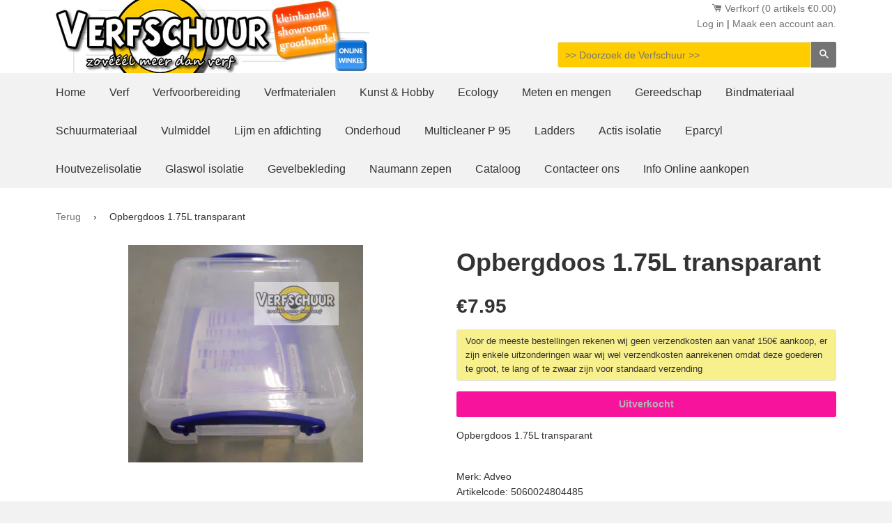

--- FILE ---
content_type: text/html; charset=utf-8
request_url: https://www.verfschuur.be/products/5060024804485
body_size: 16832
content:
<!doctype html>
<!--[if lt IE 7]><html class="no-js lt-ie9 lt-ie8 lt-ie7" lang="nl"> <![endif]-->
<!--[if IE 7]><html class="no-js lt-ie9 lt-ie8" lang="nl"> <![endif]-->
<!--[if IE 8]><html class="no-js lt-ie9" lang="nl"> <![endif]-->
<!--[if IE 9 ]><html class="ie9 no-js"> <![endif]-->
<!--[if (gt IE 9)|!(IE)]><!--> <html class="no-js"> <!--<![endif]-->
<head>

  <meta charset="ISO-8859-1"> 
  <meta http-equiv="X-UA-Compatible" content="IE=edge,chrome=1">
  <meta name="google-site-verification" content="gLeZUaz8zpv6GvcrxV9KNiSFVj15A7dw-Y3larb7FxY" />
  
  <link rel="shortcut icon" href="//www.verfschuur.be/cdn/shop/t/10/assets/favicon.png?v=54463412981545770261429209132" type="image/png" />
  

  <title>
  
   Adveo online te koop. Opbergdoos 1.75L transparant in de  Verfschuur.be
  </title>

  
  <meta name="description" content="Online te koop in de Verfschuur:21 pct,inpakmateriaal,kunst,Opbergdoos 1.75L transparant">
  <meta name="keywords" content=" 21 pct,inpakmateriaal,kunst,verven,kunsten,online verf,klussen,belgie,belgique,belgium,do it your self,diy">
  
  <!-- /snippets/social-meta-tags.liquid -->


  <meta property="og:type" content="product">
  <meta property="og:title" content="Opbergdoos 1.75L transparant">
  
  <meta property="og:image" content="http://www.verfschuur.be/cdn/shop/products/1_75_grande.jpg?v=1543677038">
  <meta property="og:image:secure_url" content="https://www.verfschuur.be/cdn/shop/products/1_75_grande.jpg?v=1543677038">
  
  <meta property="og:price:amount" content="7.95">
  <meta property="og:price:currency" content="EUR">


  <meta property="og:description" content="Opbergdoos 1.75L transparant">

  <meta property="og:url" content="https://www.verfschuur.be/products/5060024804485">
  <meta property="og:site_name" content="Verfschuur.be">






  <meta name="twitter:card" content="product">
  <meta name="twitter:title" content="Opbergdoos 1.75L transparant">
  <meta name="twitter:description" content="Opbergdoos 1.75L transparant">
  <meta name="twitter:image" content="https://www.verfschuur.be/cdn/shop/products/1_75_medium.jpg?v=1543677038">
  <meta name="twitter:image:width" content="240">
  <meta name="twitter:image:height" content="240">
  <meta name="twitter:label1" content="Price">
  <meta name="twitter:data1" content="&amp;euro;7.95 EUR">
  
  <meta name="twitter:label2" content="Brand">
  <meta name="twitter:data2" content="Adveo">
  


  <link rel="canonical" href="https://www.verfschuur.be/products/5060024804485">
  <meta name="viewport" content="width=device-width,initial-scale=1">
  <meta name="theme-color" content="#747474">

  <link href="//www.verfschuur.be/cdn/shop/t/10/assets/timber.scss.css?v=4259605489065337021658923555" rel="stylesheet" type="text/css" media="all" />

  <script>window.performance && window.performance.mark && window.performance.mark('shopify.content_for_header.start');</script><meta name="facebook-domain-verification" content="t8s0kmc2hzq6nozz6ohuo2jvl3djf0">
<meta id="shopify-digital-wallet" name="shopify-digital-wallet" content="/7782135/digital_wallets/dialog">
<meta name="shopify-checkout-api-token" content="0134da6063548587697096788e3ef55f">
<meta id="in-context-paypal-metadata" data-shop-id="7782135" data-venmo-supported="false" data-environment="production" data-locale="nl_NL" data-paypal-v4="true" data-currency="EUR">
<link rel="alternate" type="application/json+oembed" href="https://www.verfschuur.be/products/5060024804485.oembed">
<script async="async" src="/checkouts/internal/preloads.js?locale=nl-BE"></script>
<script id="shopify-features" type="application/json">{"accessToken":"0134da6063548587697096788e3ef55f","betas":["rich-media-storefront-analytics"],"domain":"www.verfschuur.be","predictiveSearch":true,"shopId":7782135,"locale":"nl"}</script>
<script>var Shopify = Shopify || {};
Shopify.shop = "verfschuurshopify.myshopify.com";
Shopify.locale = "nl";
Shopify.currency = {"active":"EUR","rate":"1.0"};
Shopify.country = "BE";
Shopify.theme = {"name":"Copy of timber-2-1-0","id":10609912,"schema_name":null,"schema_version":null,"theme_store_id":null,"role":"main"};
Shopify.theme.handle = "null";
Shopify.theme.style = {"id":null,"handle":null};
Shopify.cdnHost = "www.verfschuur.be/cdn";
Shopify.routes = Shopify.routes || {};
Shopify.routes.root = "/";</script>
<script type="module">!function(o){(o.Shopify=o.Shopify||{}).modules=!0}(window);</script>
<script>!function(o){function n(){var o=[];function n(){o.push(Array.prototype.slice.apply(arguments))}return n.q=o,n}var t=o.Shopify=o.Shopify||{};t.loadFeatures=n(),t.autoloadFeatures=n()}(window);</script>
<script id="shop-js-analytics" type="application/json">{"pageType":"product"}</script>
<script defer="defer" async type="module" src="//www.verfschuur.be/cdn/shopifycloud/shop-js/modules/v2/client.init-shop-cart-sync_BHF27ruw.nl.esm.js"></script>
<script defer="defer" async type="module" src="//www.verfschuur.be/cdn/shopifycloud/shop-js/modules/v2/chunk.common_Dwaf6e9K.esm.js"></script>
<script type="module">
  await import("//www.verfschuur.be/cdn/shopifycloud/shop-js/modules/v2/client.init-shop-cart-sync_BHF27ruw.nl.esm.js");
await import("//www.verfschuur.be/cdn/shopifycloud/shop-js/modules/v2/chunk.common_Dwaf6e9K.esm.js");

  window.Shopify.SignInWithShop?.initShopCartSync?.({"fedCMEnabled":true,"windoidEnabled":true});

</script>
<script id="__st">var __st={"a":7782135,"offset":3600,"reqid":"5cd2e288-dd9b-40d1-9ce0-af2fb7dc1597-1768777477","pageurl":"www.verfschuur.be\/products\/5060024804485","u":"afe099bd2071","p":"product","rtyp":"product","rid":434001904};</script>
<script>window.ShopifyPaypalV4VisibilityTracking = true;</script>
<script id="captcha-bootstrap">!function(){'use strict';const t='contact',e='account',n='new_comment',o=[[t,t],['blogs',n],['comments',n],[t,'customer']],c=[[e,'customer_login'],[e,'guest_login'],[e,'recover_customer_password'],[e,'create_customer']],r=t=>t.map((([t,e])=>`form[action*='/${t}']:not([data-nocaptcha='true']) input[name='form_type'][value='${e}']`)).join(','),a=t=>()=>t?[...document.querySelectorAll(t)].map((t=>t.form)):[];function s(){const t=[...o],e=r(t);return a(e)}const i='password',u='form_key',d=['recaptcha-v3-token','g-recaptcha-response','h-captcha-response',i],f=()=>{try{return window.sessionStorage}catch{return}},m='__shopify_v',_=t=>t.elements[u];function p(t,e,n=!1){try{const o=window.sessionStorage,c=JSON.parse(o.getItem(e)),{data:r}=function(t){const{data:e,action:n}=t;return t[m]||n?{data:e,action:n}:{data:t,action:n}}(c);for(const[e,n]of Object.entries(r))t.elements[e]&&(t.elements[e].value=n);n&&o.removeItem(e)}catch(o){console.error('form repopulation failed',{error:o})}}const l='form_type',E='cptcha';function T(t){t.dataset[E]=!0}const w=window,h=w.document,L='Shopify',v='ce_forms',y='captcha';let A=!1;((t,e)=>{const n=(g='f06e6c50-85a8-45c8-87d0-21a2b65856fe',I='https://cdn.shopify.com/shopifycloud/storefront-forms-hcaptcha/ce_storefront_forms_captcha_hcaptcha.v1.5.2.iife.js',D={infoText:'Beschermd door hCaptcha',privacyText:'Privacy',termsText:'Voorwaarden'},(t,e,n)=>{const o=w[L][v],c=o.bindForm;if(c)return c(t,g,e,D).then(n);var r;o.q.push([[t,g,e,D],n]),r=I,A||(h.body.append(Object.assign(h.createElement('script'),{id:'captcha-provider',async:!0,src:r})),A=!0)});var g,I,D;w[L]=w[L]||{},w[L][v]=w[L][v]||{},w[L][v].q=[],w[L][y]=w[L][y]||{},w[L][y].protect=function(t,e){n(t,void 0,e),T(t)},Object.freeze(w[L][y]),function(t,e,n,w,h,L){const[v,y,A,g]=function(t,e,n){const i=e?o:[],u=t?c:[],d=[...i,...u],f=r(d),m=r(i),_=r(d.filter((([t,e])=>n.includes(e))));return[a(f),a(m),a(_),s()]}(w,h,L),I=t=>{const e=t.target;return e instanceof HTMLFormElement?e:e&&e.form},D=t=>v().includes(t);t.addEventListener('submit',(t=>{const e=I(t);if(!e)return;const n=D(e)&&!e.dataset.hcaptchaBound&&!e.dataset.recaptchaBound,o=_(e),c=g().includes(e)&&(!o||!o.value);(n||c)&&t.preventDefault(),c&&!n&&(function(t){try{if(!f())return;!function(t){const e=f();if(!e)return;const n=_(t);if(!n)return;const o=n.value;o&&e.removeItem(o)}(t);const e=Array.from(Array(32),(()=>Math.random().toString(36)[2])).join('');!function(t,e){_(t)||t.append(Object.assign(document.createElement('input'),{type:'hidden',name:u})),t.elements[u].value=e}(t,e),function(t,e){const n=f();if(!n)return;const o=[...t.querySelectorAll(`input[type='${i}']`)].map((({name:t})=>t)),c=[...d,...o],r={};for(const[a,s]of new FormData(t).entries())c.includes(a)||(r[a]=s);n.setItem(e,JSON.stringify({[m]:1,action:t.action,data:r}))}(t,e)}catch(e){console.error('failed to persist form',e)}}(e),e.submit())}));const S=(t,e)=>{t&&!t.dataset[E]&&(n(t,e.some((e=>e===t))),T(t))};for(const o of['focusin','change'])t.addEventListener(o,(t=>{const e=I(t);D(e)&&S(e,y())}));const B=e.get('form_key'),M=e.get(l),P=B&&M;t.addEventListener('DOMContentLoaded',(()=>{const t=y();if(P)for(const e of t)e.elements[l].value===M&&p(e,B);[...new Set([...A(),...v().filter((t=>'true'===t.dataset.shopifyCaptcha))])].forEach((e=>S(e,t)))}))}(h,new URLSearchParams(w.location.search),n,t,e,['guest_login'])})(!0,!0)}();</script>
<script integrity="sha256-4kQ18oKyAcykRKYeNunJcIwy7WH5gtpwJnB7kiuLZ1E=" data-source-attribution="shopify.loadfeatures" defer="defer" src="//www.verfschuur.be/cdn/shopifycloud/storefront/assets/storefront/load_feature-a0a9edcb.js" crossorigin="anonymous"></script>
<script data-source-attribution="shopify.dynamic_checkout.dynamic.init">var Shopify=Shopify||{};Shopify.PaymentButton=Shopify.PaymentButton||{isStorefrontPortableWallets:!0,init:function(){window.Shopify.PaymentButton.init=function(){};var t=document.createElement("script");t.src="https://www.verfschuur.be/cdn/shopifycloud/portable-wallets/latest/portable-wallets.nl.js",t.type="module",document.head.appendChild(t)}};
</script>
<script data-source-attribution="shopify.dynamic_checkout.buyer_consent">
  function portableWalletsHideBuyerConsent(e){var t=document.getElementById("shopify-buyer-consent"),n=document.getElementById("shopify-subscription-policy-button");t&&n&&(t.classList.add("hidden"),t.setAttribute("aria-hidden","true"),n.removeEventListener("click",e))}function portableWalletsShowBuyerConsent(e){var t=document.getElementById("shopify-buyer-consent"),n=document.getElementById("shopify-subscription-policy-button");t&&n&&(t.classList.remove("hidden"),t.removeAttribute("aria-hidden"),n.addEventListener("click",e))}window.Shopify?.PaymentButton&&(window.Shopify.PaymentButton.hideBuyerConsent=portableWalletsHideBuyerConsent,window.Shopify.PaymentButton.showBuyerConsent=portableWalletsShowBuyerConsent);
</script>
<script data-source-attribution="shopify.dynamic_checkout.cart.bootstrap">document.addEventListener("DOMContentLoaded",(function(){function t(){return document.querySelector("shopify-accelerated-checkout-cart, shopify-accelerated-checkout")}if(t())Shopify.PaymentButton.init();else{new MutationObserver((function(e,n){t()&&(Shopify.PaymentButton.init(),n.disconnect())})).observe(document.body,{childList:!0,subtree:!0})}}));
</script>
<link id="shopify-accelerated-checkout-styles" rel="stylesheet" media="screen" href="https://www.verfschuur.be/cdn/shopifycloud/portable-wallets/latest/accelerated-checkout-backwards-compat.css" crossorigin="anonymous">
<style id="shopify-accelerated-checkout-cart">
        #shopify-buyer-consent {
  margin-top: 1em;
  display: inline-block;
  width: 100%;
}

#shopify-buyer-consent.hidden {
  display: none;
}

#shopify-subscription-policy-button {
  background: none;
  border: none;
  padding: 0;
  text-decoration: underline;
  font-size: inherit;
  cursor: pointer;
}

#shopify-subscription-policy-button::before {
  box-shadow: none;
}

      </style>

<script>window.performance && window.performance.mark && window.performance.mark('shopify.content_for_header.end');</script>
  <!-- /snippets/oldIE-js.liquid -->


<!--[if lt IE 9]>
<script src="//html5shiv.googlecode.com/svn/trunk/html5.js" type="text/javascript"></script>
<script src="//www.verfschuur.be/cdn/shop/t/10/assets/respond.min.js?v=52248677837542619231428597164" type="text/javascript"></script>
<link href="//www.verfschuur.be/cdn/shop/t/10/assets/respond-proxy.html" id="respond-proxy" rel="respond-proxy" />
<link href="//www.verfschuur.be/search?q=6588bb7ac68ae1a7d487b9910dc392b8" id="respond-redirect" rel="respond-redirect" />
<script src="//www.verfschuur.be/search?q=6588bb7ac68ae1a7d487b9910dc392b8" type="text/javascript"></script>
<![endif]-->



  <script src="//ajax.googleapis.com/ajax/libs/jquery/1.11.0/jquery.min.js" type="text/javascript"></script>
  <script src="//www.verfschuur.be/cdn/shop/t/10/assets/modernizr.min.js?v=137617515274177302221428597163" type="text/javascript"></script>

  
  
  
  
    <link href="//www.verfschuur.be/cdn/shop/t/10/assets/responsiveslides.css?v=131900957939440596681430899491" rel="stylesheet" type="text/css" media="all" />
    <link href="//www.verfschuur.be/cdn/shop/t/10/assets/animate.css?v=28829768730603408241437827265" rel="stylesheet" type="text/css" media="all" />
  <script src="//www.verfschuur.be/cdn/shop/t/10/assets/responsiveslides.min.js?v=170589307607086879701437722472" type="text/javascript"></script>
 
  <script>
      $(function() {
        $(".rslides").responsiveSlides({  
  

});
      });
  </script>

<link href="https://monorail-edge.shopifysvc.com" rel="dns-prefetch">
<script>(function(){if ("sendBeacon" in navigator && "performance" in window) {try {var session_token_from_headers = performance.getEntriesByType('navigation')[0].serverTiming.find(x => x.name == '_s').description;} catch {var session_token_from_headers = undefined;}var session_cookie_matches = document.cookie.match(/_shopify_s=([^;]*)/);var session_token_from_cookie = session_cookie_matches && session_cookie_matches.length === 2 ? session_cookie_matches[1] : "";var session_token = session_token_from_headers || session_token_from_cookie || "";function handle_abandonment_event(e) {var entries = performance.getEntries().filter(function(entry) {return /monorail-edge.shopifysvc.com/.test(entry.name);});if (!window.abandonment_tracked && entries.length === 0) {window.abandonment_tracked = true;var currentMs = Date.now();var navigation_start = performance.timing.navigationStart;var payload = {shop_id: 7782135,url: window.location.href,navigation_start,duration: currentMs - navigation_start,session_token,page_type: "product"};window.navigator.sendBeacon("https://monorail-edge.shopifysvc.com/v1/produce", JSON.stringify({schema_id: "online_store_buyer_site_abandonment/1.1",payload: payload,metadata: {event_created_at_ms: currentMs,event_sent_at_ms: currentMs}}));}}window.addEventListener('pagehide', handle_abandonment_event);}}());</script>
<script id="web-pixels-manager-setup">(function e(e,d,r,n,o){if(void 0===o&&(o={}),!Boolean(null===(a=null===(i=window.Shopify)||void 0===i?void 0:i.analytics)||void 0===a?void 0:a.replayQueue)){var i,a;window.Shopify=window.Shopify||{};var t=window.Shopify;t.analytics=t.analytics||{};var s=t.analytics;s.replayQueue=[],s.publish=function(e,d,r){return s.replayQueue.push([e,d,r]),!0};try{self.performance.mark("wpm:start")}catch(e){}var l=function(){var e={modern:/Edge?\/(1{2}[4-9]|1[2-9]\d|[2-9]\d{2}|\d{4,})\.\d+(\.\d+|)|Firefox\/(1{2}[4-9]|1[2-9]\d|[2-9]\d{2}|\d{4,})\.\d+(\.\d+|)|Chrom(ium|e)\/(9{2}|\d{3,})\.\d+(\.\d+|)|(Maci|X1{2}).+ Version\/(15\.\d+|(1[6-9]|[2-9]\d|\d{3,})\.\d+)([,.]\d+|)( \(\w+\)|)( Mobile\/\w+|) Safari\/|Chrome.+OPR\/(9{2}|\d{3,})\.\d+\.\d+|(CPU[ +]OS|iPhone[ +]OS|CPU[ +]iPhone|CPU IPhone OS|CPU iPad OS)[ +]+(15[._]\d+|(1[6-9]|[2-9]\d|\d{3,})[._]\d+)([._]\d+|)|Android:?[ /-](13[3-9]|1[4-9]\d|[2-9]\d{2}|\d{4,})(\.\d+|)(\.\d+|)|Android.+Firefox\/(13[5-9]|1[4-9]\d|[2-9]\d{2}|\d{4,})\.\d+(\.\d+|)|Android.+Chrom(ium|e)\/(13[3-9]|1[4-9]\d|[2-9]\d{2}|\d{4,})\.\d+(\.\d+|)|SamsungBrowser\/([2-9]\d|\d{3,})\.\d+/,legacy:/Edge?\/(1[6-9]|[2-9]\d|\d{3,})\.\d+(\.\d+|)|Firefox\/(5[4-9]|[6-9]\d|\d{3,})\.\d+(\.\d+|)|Chrom(ium|e)\/(5[1-9]|[6-9]\d|\d{3,})\.\d+(\.\d+|)([\d.]+$|.*Safari\/(?![\d.]+ Edge\/[\d.]+$))|(Maci|X1{2}).+ Version\/(10\.\d+|(1[1-9]|[2-9]\d|\d{3,})\.\d+)([,.]\d+|)( \(\w+\)|)( Mobile\/\w+|) Safari\/|Chrome.+OPR\/(3[89]|[4-9]\d|\d{3,})\.\d+\.\d+|(CPU[ +]OS|iPhone[ +]OS|CPU[ +]iPhone|CPU IPhone OS|CPU iPad OS)[ +]+(10[._]\d+|(1[1-9]|[2-9]\d|\d{3,})[._]\d+)([._]\d+|)|Android:?[ /-](13[3-9]|1[4-9]\d|[2-9]\d{2}|\d{4,})(\.\d+|)(\.\d+|)|Mobile Safari.+OPR\/([89]\d|\d{3,})\.\d+\.\d+|Android.+Firefox\/(13[5-9]|1[4-9]\d|[2-9]\d{2}|\d{4,})\.\d+(\.\d+|)|Android.+Chrom(ium|e)\/(13[3-9]|1[4-9]\d|[2-9]\d{2}|\d{4,})\.\d+(\.\d+|)|Android.+(UC? ?Browser|UCWEB|U3)[ /]?(15\.([5-9]|\d{2,})|(1[6-9]|[2-9]\d|\d{3,})\.\d+)\.\d+|SamsungBrowser\/(5\.\d+|([6-9]|\d{2,})\.\d+)|Android.+MQ{2}Browser\/(14(\.(9|\d{2,})|)|(1[5-9]|[2-9]\d|\d{3,})(\.\d+|))(\.\d+|)|K[Aa][Ii]OS\/(3\.\d+|([4-9]|\d{2,})\.\d+)(\.\d+|)/},d=e.modern,r=e.legacy,n=navigator.userAgent;return n.match(d)?"modern":n.match(r)?"legacy":"unknown"}(),u="modern"===l?"modern":"legacy",c=(null!=n?n:{modern:"",legacy:""})[u],f=function(e){return[e.baseUrl,"/wpm","/b",e.hashVersion,"modern"===e.buildTarget?"m":"l",".js"].join("")}({baseUrl:d,hashVersion:r,buildTarget:u}),m=function(e){var d=e.version,r=e.bundleTarget,n=e.surface,o=e.pageUrl,i=e.monorailEndpoint;return{emit:function(e){var a=e.status,t=e.errorMsg,s=(new Date).getTime(),l=JSON.stringify({metadata:{event_sent_at_ms:s},events:[{schema_id:"web_pixels_manager_load/3.1",payload:{version:d,bundle_target:r,page_url:o,status:a,surface:n,error_msg:t},metadata:{event_created_at_ms:s}}]});if(!i)return console&&console.warn&&console.warn("[Web Pixels Manager] No Monorail endpoint provided, skipping logging."),!1;try{return self.navigator.sendBeacon.bind(self.navigator)(i,l)}catch(e){}var u=new XMLHttpRequest;try{return u.open("POST",i,!0),u.setRequestHeader("Content-Type","text/plain"),u.send(l),!0}catch(e){return console&&console.warn&&console.warn("[Web Pixels Manager] Got an unhandled error while logging to Monorail."),!1}}}}({version:r,bundleTarget:l,surface:e.surface,pageUrl:self.location.href,monorailEndpoint:e.monorailEndpoint});try{o.browserTarget=l,function(e){var d=e.src,r=e.async,n=void 0===r||r,o=e.onload,i=e.onerror,a=e.sri,t=e.scriptDataAttributes,s=void 0===t?{}:t,l=document.createElement("script"),u=document.querySelector("head"),c=document.querySelector("body");if(l.async=n,l.src=d,a&&(l.integrity=a,l.crossOrigin="anonymous"),s)for(var f in s)if(Object.prototype.hasOwnProperty.call(s,f))try{l.dataset[f]=s[f]}catch(e){}if(o&&l.addEventListener("load",o),i&&l.addEventListener("error",i),u)u.appendChild(l);else{if(!c)throw new Error("Did not find a head or body element to append the script");c.appendChild(l)}}({src:f,async:!0,onload:function(){if(!function(){var e,d;return Boolean(null===(d=null===(e=window.Shopify)||void 0===e?void 0:e.analytics)||void 0===d?void 0:d.initialized)}()){var d=window.webPixelsManager.init(e)||void 0;if(d){var r=window.Shopify.analytics;r.replayQueue.forEach((function(e){var r=e[0],n=e[1],o=e[2];d.publishCustomEvent(r,n,o)})),r.replayQueue=[],r.publish=d.publishCustomEvent,r.visitor=d.visitor,r.initialized=!0}}},onerror:function(){return m.emit({status:"failed",errorMsg:"".concat(f," has failed to load")})},sri:function(e){var d=/^sha384-[A-Za-z0-9+/=]+$/;return"string"==typeof e&&d.test(e)}(c)?c:"",scriptDataAttributes:o}),m.emit({status:"loading"})}catch(e){m.emit({status:"failed",errorMsg:(null==e?void 0:e.message)||"Unknown error"})}}})({shopId: 7782135,storefrontBaseUrl: "https://www.verfschuur.be",extensionsBaseUrl: "https://extensions.shopifycdn.com/cdn/shopifycloud/web-pixels-manager",monorailEndpoint: "https://monorail-edge.shopifysvc.com/unstable/produce_batch",surface: "storefront-renderer",enabledBetaFlags: ["2dca8a86"],webPixelsConfigList: [{"id":"181371221","eventPayloadVersion":"v1","runtimeContext":"LAX","scriptVersion":"1","type":"CUSTOM","privacyPurposes":["ANALYTICS"],"name":"Google Analytics tag (migrated)"},{"id":"shopify-app-pixel","configuration":"{}","eventPayloadVersion":"v1","runtimeContext":"STRICT","scriptVersion":"0450","apiClientId":"shopify-pixel","type":"APP","privacyPurposes":["ANALYTICS","MARKETING"]},{"id":"shopify-custom-pixel","eventPayloadVersion":"v1","runtimeContext":"LAX","scriptVersion":"0450","apiClientId":"shopify-pixel","type":"CUSTOM","privacyPurposes":["ANALYTICS","MARKETING"]}],isMerchantRequest: false,initData: {"shop":{"name":"Verfschuur.be","paymentSettings":{"currencyCode":"EUR"},"myshopifyDomain":"verfschuurshopify.myshopify.com","countryCode":"BE","storefrontUrl":"https:\/\/www.verfschuur.be"},"customer":null,"cart":null,"checkout":null,"productVariants":[{"price":{"amount":7.95,"currencyCode":"EUR"},"product":{"title":"Opbergdoos 1.75L transparant","vendor":"Adveo","id":"434001904","untranslatedTitle":"Opbergdoos 1.75L transparant","url":"\/products\/5060024804485","type":"Inpakmateriaal"},"id":"1188135000","image":{"src":"\/\/www.verfschuur.be\/cdn\/shop\/products\/1_75.jpg?v=1543677038"},"sku":"5060024804485","title":"Default Title","untranslatedTitle":"Default Title"}],"purchasingCompany":null},},"https://www.verfschuur.be/cdn","fcfee988w5aeb613cpc8e4bc33m6693e112",{"modern":"","legacy":""},{"shopId":"7782135","storefrontBaseUrl":"https:\/\/www.verfschuur.be","extensionBaseUrl":"https:\/\/extensions.shopifycdn.com\/cdn\/shopifycloud\/web-pixels-manager","surface":"storefront-renderer","enabledBetaFlags":"[\"2dca8a86\"]","isMerchantRequest":"false","hashVersion":"fcfee988w5aeb613cpc8e4bc33m6693e112","publish":"custom","events":"[[\"page_viewed\",{}],[\"product_viewed\",{\"productVariant\":{\"price\":{\"amount\":7.95,\"currencyCode\":\"EUR\"},\"product\":{\"title\":\"Opbergdoos 1.75L transparant\",\"vendor\":\"Adveo\",\"id\":\"434001904\",\"untranslatedTitle\":\"Opbergdoos 1.75L transparant\",\"url\":\"\/products\/5060024804485\",\"type\":\"Inpakmateriaal\"},\"id\":\"1188135000\",\"image\":{\"src\":\"\/\/www.verfschuur.be\/cdn\/shop\/products\/1_75.jpg?v=1543677038\"},\"sku\":\"5060024804485\",\"title\":\"Default Title\",\"untranslatedTitle\":\"Default Title\"}}]]"});</script><script>
  window.ShopifyAnalytics = window.ShopifyAnalytics || {};
  window.ShopifyAnalytics.meta = window.ShopifyAnalytics.meta || {};
  window.ShopifyAnalytics.meta.currency = 'EUR';
  var meta = {"product":{"id":434001904,"gid":"gid:\/\/shopify\/Product\/434001904","vendor":"Adveo","type":"Inpakmateriaal","handle":"5060024804485","variants":[{"id":1188135000,"price":795,"name":"Opbergdoos 1.75L transparant","public_title":null,"sku":"5060024804485"}],"remote":false},"page":{"pageType":"product","resourceType":"product","resourceId":434001904,"requestId":"5cd2e288-dd9b-40d1-9ce0-af2fb7dc1597-1768777477"}};
  for (var attr in meta) {
    window.ShopifyAnalytics.meta[attr] = meta[attr];
  }
</script>
<script class="analytics">
  (function () {
    var customDocumentWrite = function(content) {
      var jquery = null;

      if (window.jQuery) {
        jquery = window.jQuery;
      } else if (window.Checkout && window.Checkout.$) {
        jquery = window.Checkout.$;
      }

      if (jquery) {
        jquery('body').append(content);
      }
    };

    var hasLoggedConversion = function(token) {
      if (token) {
        return document.cookie.indexOf('loggedConversion=' + token) !== -1;
      }
      return false;
    }

    var setCookieIfConversion = function(token) {
      if (token) {
        var twoMonthsFromNow = new Date(Date.now());
        twoMonthsFromNow.setMonth(twoMonthsFromNow.getMonth() + 2);

        document.cookie = 'loggedConversion=' + token + '; expires=' + twoMonthsFromNow;
      }
    }

    var trekkie = window.ShopifyAnalytics.lib = window.trekkie = window.trekkie || [];
    if (trekkie.integrations) {
      return;
    }
    trekkie.methods = [
      'identify',
      'page',
      'ready',
      'track',
      'trackForm',
      'trackLink'
    ];
    trekkie.factory = function(method) {
      return function() {
        var args = Array.prototype.slice.call(arguments);
        args.unshift(method);
        trekkie.push(args);
        return trekkie;
      };
    };
    for (var i = 0; i < trekkie.methods.length; i++) {
      var key = trekkie.methods[i];
      trekkie[key] = trekkie.factory(key);
    }
    trekkie.load = function(config) {
      trekkie.config = config || {};
      trekkie.config.initialDocumentCookie = document.cookie;
      var first = document.getElementsByTagName('script')[0];
      var script = document.createElement('script');
      script.type = 'text/javascript';
      script.onerror = function(e) {
        var scriptFallback = document.createElement('script');
        scriptFallback.type = 'text/javascript';
        scriptFallback.onerror = function(error) {
                var Monorail = {
      produce: function produce(monorailDomain, schemaId, payload) {
        var currentMs = new Date().getTime();
        var event = {
          schema_id: schemaId,
          payload: payload,
          metadata: {
            event_created_at_ms: currentMs,
            event_sent_at_ms: currentMs
          }
        };
        return Monorail.sendRequest("https://" + monorailDomain + "/v1/produce", JSON.stringify(event));
      },
      sendRequest: function sendRequest(endpointUrl, payload) {
        // Try the sendBeacon API
        if (window && window.navigator && typeof window.navigator.sendBeacon === 'function' && typeof window.Blob === 'function' && !Monorail.isIos12()) {
          var blobData = new window.Blob([payload], {
            type: 'text/plain'
          });

          if (window.navigator.sendBeacon(endpointUrl, blobData)) {
            return true;
          } // sendBeacon was not successful

        } // XHR beacon

        var xhr = new XMLHttpRequest();

        try {
          xhr.open('POST', endpointUrl);
          xhr.setRequestHeader('Content-Type', 'text/plain');
          xhr.send(payload);
        } catch (e) {
          console.log(e);
        }

        return false;
      },
      isIos12: function isIos12() {
        return window.navigator.userAgent.lastIndexOf('iPhone; CPU iPhone OS 12_') !== -1 || window.navigator.userAgent.lastIndexOf('iPad; CPU OS 12_') !== -1;
      }
    };
    Monorail.produce('monorail-edge.shopifysvc.com',
      'trekkie_storefront_load_errors/1.1',
      {shop_id: 7782135,
      theme_id: 10609912,
      app_name: "storefront",
      context_url: window.location.href,
      source_url: "//www.verfschuur.be/cdn/s/trekkie.storefront.cd680fe47e6c39ca5d5df5f0a32d569bc48c0f27.min.js"});

        };
        scriptFallback.async = true;
        scriptFallback.src = '//www.verfschuur.be/cdn/s/trekkie.storefront.cd680fe47e6c39ca5d5df5f0a32d569bc48c0f27.min.js';
        first.parentNode.insertBefore(scriptFallback, first);
      };
      script.async = true;
      script.src = '//www.verfschuur.be/cdn/s/trekkie.storefront.cd680fe47e6c39ca5d5df5f0a32d569bc48c0f27.min.js';
      first.parentNode.insertBefore(script, first);
    };
    trekkie.load(
      {"Trekkie":{"appName":"storefront","development":false,"defaultAttributes":{"shopId":7782135,"isMerchantRequest":null,"themeId":10609912,"themeCityHash":"3776822944972891060","contentLanguage":"nl","currency":"EUR","eventMetadataId":"55cc4e46-817d-4dbc-8ca7-c4e1fb4f26b6"},"isServerSideCookieWritingEnabled":true,"monorailRegion":"shop_domain","enabledBetaFlags":["65f19447"]},"Session Attribution":{},"S2S":{"facebookCapiEnabled":true,"source":"trekkie-storefront-renderer","apiClientId":580111}}
    );

    var loaded = false;
    trekkie.ready(function() {
      if (loaded) return;
      loaded = true;

      window.ShopifyAnalytics.lib = window.trekkie;

      var originalDocumentWrite = document.write;
      document.write = customDocumentWrite;
      try { window.ShopifyAnalytics.merchantGoogleAnalytics.call(this); } catch(error) {};
      document.write = originalDocumentWrite;

      window.ShopifyAnalytics.lib.page(null,{"pageType":"product","resourceType":"product","resourceId":434001904,"requestId":"5cd2e288-dd9b-40d1-9ce0-af2fb7dc1597-1768777477","shopifyEmitted":true});

      var match = window.location.pathname.match(/checkouts\/(.+)\/(thank_you|post_purchase)/)
      var token = match? match[1]: undefined;
      if (!hasLoggedConversion(token)) {
        setCookieIfConversion(token);
        window.ShopifyAnalytics.lib.track("Viewed Product",{"currency":"EUR","variantId":1188135000,"productId":434001904,"productGid":"gid:\/\/shopify\/Product\/434001904","name":"Opbergdoos 1.75L transparant","price":"7.95","sku":"5060024804485","brand":"Adveo","variant":null,"category":"Inpakmateriaal","nonInteraction":true,"remote":false},undefined,undefined,{"shopifyEmitted":true});
      window.ShopifyAnalytics.lib.track("monorail:\/\/trekkie_storefront_viewed_product\/1.1",{"currency":"EUR","variantId":1188135000,"productId":434001904,"productGid":"gid:\/\/shopify\/Product\/434001904","name":"Opbergdoos 1.75L transparant","price":"7.95","sku":"5060024804485","brand":"Adveo","variant":null,"category":"Inpakmateriaal","nonInteraction":true,"remote":false,"referer":"https:\/\/www.verfschuur.be\/products\/5060024804485"});
      }
    });


        var eventsListenerScript = document.createElement('script');
        eventsListenerScript.async = true;
        eventsListenerScript.src = "//www.verfschuur.be/cdn/shopifycloud/storefront/assets/shop_events_listener-3da45d37.js";
        document.getElementsByTagName('head')[0].appendChild(eventsListenerScript);

})();</script>
  <script>
  if (!window.ga || (window.ga && typeof window.ga !== 'function')) {
    window.ga = function ga() {
      (window.ga.q = window.ga.q || []).push(arguments);
      if (window.Shopify && window.Shopify.analytics && typeof window.Shopify.analytics.publish === 'function') {
        window.Shopify.analytics.publish("ga_stub_called", {}, {sendTo: "google_osp_migration"});
      }
      console.error("Shopify's Google Analytics stub called with:", Array.from(arguments), "\nSee https://help.shopify.com/manual/promoting-marketing/pixels/pixel-migration#google for more information.");
    };
    if (window.Shopify && window.Shopify.analytics && typeof window.Shopify.analytics.publish === 'function') {
      window.Shopify.analytics.publish("ga_stub_initialized", {}, {sendTo: "google_osp_migration"});
    }
  }
</script>
<script
  defer
  src="https://www.verfschuur.be/cdn/shopifycloud/perf-kit/shopify-perf-kit-3.0.4.min.js"
  data-application="storefront-renderer"
  data-shop-id="7782135"
  data-render-region="gcp-us-east1"
  data-page-type="product"
  data-theme-instance-id="10609912"
  data-theme-name=""
  data-theme-version=""
  data-monorail-region="shop_domain"
  data-resource-timing-sampling-rate="10"
  data-shs="true"
  data-shs-beacon="true"
  data-shs-export-with-fetch="true"
  data-shs-logs-sample-rate="1"
  data-shs-beacon-endpoint="https://www.verfschuur.be/api/collect"
></script>
</head>


<body id="opbergdoos-1-75l-transparant" class="template-product" >
 
  
      <script>
      window.fbAsyncInit = function() {
        FB.init({
          appId      : '410312912374011',
          xfbml      : true,
          version    : 'v2.3'
        });
      };

      (function(d, s, id){
         var js, fjs = d.getElementsByTagName(s)[0];
         if (d.getElementById(id)) {return;}
         js = d.createElement(s); js.id = id;
         js.src = "//connect.facebook.net/nl_NL/sdk.js";
         fjs.parentNode.insertBefore(js, fjs);
       }(document, 'script', 'facebook-jssdk'));
    </script>
  <div id="fb-root"></div>
<script>(function(d, s, id) {
  var js, fjs = d.getElementsByTagName(s)[0];
  if (d.getElementById(id)) return;
  js = d.createElement(s); js.id = id;
  js.src = "//connect.facebook.net/nl_NL/sdk.js#xfbml=1&version=v2.4";
  fjs.parentNode.insertBefore(js, fjs);
}(document, 'script', 'facebook-jssdk'));</script>
  
  <div id="NavDrawer" class="drawer drawer--left">
    <div class="drawer__header">
      <div class="drawer__title h3">Bekijk</div>
      <div class="drawer__close js-drawer-close">
        <button type="button" class="icon-fallback-text">
          <span class="icon icon-x" aria-hidden="true"></span>
          <span class="fallback-text">Sluit</span>
        </button>
      </div>
    </div>
    <!-- begin mobile-nav -->
    <ul class="mobile-nav">
      <li class="mobile-nav__item mobile-nav__search">
        <!-- /snippets/search-bar.liquid -->


<form action="/search" method="get" class="input-group search-bar" role="search">
 
  <input type="search" style="background-color:#FFCCOO" name="q" value="" placeholder="&gt;&gt; Doorzoek de Verfschuur &gt;&gt;"  class="input-group-field"  aria-label="&gt;&gt; Doorzoek de Verfschuur &gt;&gt;">
  <span class="input-group-btn">
    <button type="submit" class="btn icon-fallback-text">
      <span class="icon icon-search" aria-hidden="true"></span>
      <span class="fallback-text">Zoeken</span>
    </button>
  </span>
</form>

      </li>
      
        
        
        
          <li class="mobile-nav__item">
            <a href="/" class="mobile-nav__link">Home</a>
          </li>
        
      
        
        
        
          <li class="mobile-nav__item">
            <a href="/pages/verf-afdeling" class="mobile-nav__link">Verf</a>
          </li>
        
      
        
        
        
          <li class="mobile-nav__item">
            <a href="/pages/verfvoorbereidingen" class="mobile-nav__link">Verfvoorbereiding</a>
          </li>
        
      
        
        
        
          <li class="mobile-nav__item">
            <a href="/pages/verfmaterialen" class="mobile-nav__link">Verfmaterialen</a>
          </li>
        
      
        
        
        
          <li class="mobile-nav__item">
            <a href="/pages/kunst-afdeling" class="mobile-nav__link">Kunst & Hobby</a>
          </li>
        
      
        
        
        
          <li class="mobile-nav__item">
            <a href="/pages/ecology" class="mobile-nav__link">Ecology</a>
          </li>
        
      
        
        
        
          <li class="mobile-nav__item">
            <a href="/pages/meten-en-mengen" class="mobile-nav__link">Meten en mengen</a>
          </li>
        
      
        
        
        
          <li class="mobile-nav__item">
            <a href="/pages/gereedschap" class="mobile-nav__link">Gereedschap</a>
          </li>
        
      
        
        
        
          <li class="mobile-nav__item">
            <a href="/pages/bindmateriaal" class="mobile-nav__link">Bindmateriaal</a>
          </li>
        
      
        
        
        
          <li class="mobile-nav__item">
            <a href="/pages/schuurmateriaal" class="mobile-nav__link">Schuurmateriaal</a>
          </li>
        
      
        
        
        
          <li class="mobile-nav__item">
            <a href="/pages/vulmiddel" class="mobile-nav__link">Vulmiddel</a>
          </li>
        
      
        
        
        
          <li class="mobile-nav__item">
            <a href="/pages/lijm-en-afdichting" class="mobile-nav__link">Lijm en afdichting</a>
          </li>
        
      
        
        
        
          <li class="mobile-nav__item">
            <a href="/pages/onderhoud" class="mobile-nav__link">Onderhoud</a>
          </li>
        
      
        
        
        
          <li class="mobile-nav__item">
            <a href="/collections/multicleaner-p-95-allesreiniger-nettoie-tout" class="mobile-nav__link">Multicleaner P 95</a>
          </li>
        
      
        
        
        
          <li class="mobile-nav__item">
            <a href="/pages/ladders" class="mobile-nav__link">Ladders</a>
          </li>
        
      
        
        
        
          <li class="mobile-nav__item">
            <a href="/pages/actis-isolatie" class="mobile-nav__link">Actis isolatie</a>
          </li>
        
      
        
        
        
          <li class="mobile-nav__item">
            <a href="https://www.verfschuur.be/pages/eparcyl-bi-actif" class="mobile-nav__link">Eparcyl</a>
          </li>
        
      
        
        
        
          <li class="mobile-nav__item">
            <a href="/pages/houtvezelisolatie-actis-sylvactis" class="mobile-nav__link">Houtvezelisolatie</a>
          </li>
        
      
        
        
        
          <li class="mobile-nav__item">
            <a href="/pages/ursa-glaswol-isolatie" class="mobile-nav__link">Glaswol isolatie</a>
          </li>
        
      
        
        
        
          <li class="mobile-nav__item">
            <a href="/pages/houtvezel-vezelcement-sidings-scb" class="mobile-nav__link">Gevelbekleding</a>
          </li>
        
      
        
        
        
          <li class="mobile-nav__item">
            <a href="/pages/naumann-zepen" class="mobile-nav__link">Naumann zepen</a>
          </li>
        
      
        
        
        
          <li class="mobile-nav__item">
            <a href="/collections" class="mobile-nav__link">Cataloog</a>
          </li>
        
      
        
        
        
          <li class="mobile-nav__item">
            <a href="/pages/contact" class="mobile-nav__link">Contacteer ons</a>
          </li>
        
      
        
        
        
          <li class="mobile-nav__item">
            <a href="/pages/info-over-online-aankopen" class="mobile-nav__link">Info Online aankopen</a>
          </li>
        
      

      
      
        
          <li class="mobile-nav__item">
            <a href="/account/login" id="customer_login_link">Log in</a>
          </li>
          
          <li class="mobile-nav__item">
            <a href="/account/register" id="customer_register_link">Maak een account aan.</a>
          </li>
          
        
      
    </ul>
    <!-- //mobile-nav -->
  </div>
  <div id="CartDrawer" class="drawer drawer--right">
    <div class="drawer__header">
      <div class="drawer__title h3">Verfkorf</div>
      <div class="drawer__close js-drawer-close">
        <button type="button" class="icon-fallback-text">
          <span class="icon icon-x" aria-hidden="true"></span>
          <span class="fallback-text">"Sluit de Verfkorf"</span>
        </button>
      </div>
    </div>
    <div id="CartContainer"></div>
  </div>
  <div id="PageContainer" class="is-moved-by-drawer">
    <header class="site-header" role="banner">
      <div class="wrapper">

        <div class="grid--full grid--table">
          <div class="grid__item large--one-half">
            
            
              <div class="h1 site-header__logo large--left" itemscope itemtype="http://schema.org/Organization">
            
                
              
               
                <a href="/" itemprop="url" class="site-header__logo-link">
                  <img src="//www.verfschuur.be/cdn/shop/t/10/assets/logo.png?v=129497223231096745811435931308" alt="Verfschuur.be" itemprop="logo">
                </a> 
              
                
            
          </div>
            
          </div>
          <div class="grid__item large--one-half large--text-right medium-down--hide">
            
            <a href="/cart" class="site-header__cart-toggle js-drawer-open-right" aria-controls="CartDrawer" aria-expanded="false">
              <span class="icon-fallback-text">
                <span class="icon icon-cart" aria-hidden="true"></span>
              </span>
              Verfkorf
              (<span id="CartCount">0</span>
              artikels
              <span id="CartCost">&euro;0.00</span>)
            </a>

            
            
              <div>
                
                  <a href="/account/login" id="customer_login_link">Log in</a>
                  
                  | <a href="/account/register" id="customer_register_link">Maak een account aan.</a>
                  
                
              </div>
            

            <div class="site-header__search">
              <!-- /snippets/search-bar.liquid -->


<form action="/search" method="get" class="input-group search-bar" role="search">
 
  <input type="search" style="background-color:#FFCCOO" name="q" value="" placeholder="&gt;&gt; Doorzoek de Verfschuur &gt;&gt;"  class="input-group-field"  aria-label="&gt;&gt; Doorzoek de Verfschuur &gt;&gt;">
  <span class="input-group-btn">
    <button type="submit" class="btn icon-fallback-text">
      <span class="icon icon-search" aria-hidden="true"></span>
      <span class="fallback-text">Zoeken</span>
    </button>
  </span>
</form>

            </div>
          </div>
        </div>

      </div>
    </header>

    <nav class="nav-bar" role="navigation">
      <div class="wrapper">
        <div class="medium-down--hide">
          
          <!-- begin site-nav -->
          <ul class="site-nav" id="AccessibleNav">
            
              
              
              
                <li >
                  <a href="/" class="site-nav__link">Home</a>
                </li>
              
            
              
              
              
                <li >
                  <a href="/pages/verf-afdeling" class="site-nav__link">Verf</a>
                </li>
              
            
              
              
              
                <li >
                  <a href="/pages/verfvoorbereidingen" class="site-nav__link">Verfvoorbereiding</a>
                </li>
              
            
              
              
              
                <li >
                  <a href="/pages/verfmaterialen" class="site-nav__link">Verfmaterialen</a>
                </li>
              
            
              
              
              
                <li >
                  <a href="/pages/kunst-afdeling" class="site-nav__link">Kunst & Hobby</a>
                </li>
              
            
              
              
              
                <li >
                  <a href="/pages/ecology" class="site-nav__link">Ecology</a>
                </li>
              
            
              
              
              
                <li >
                  <a href="/pages/meten-en-mengen" class="site-nav__link">Meten en mengen</a>
                </li>
              
            
              
              
              
                <li >
                  <a href="/pages/gereedschap" class="site-nav__link">Gereedschap</a>
                </li>
              
            
              
              
              
                <li >
                  <a href="/pages/bindmateriaal" class="site-nav__link">Bindmateriaal</a>
                </li>
              
            
              
              
              
                <li >
                  <a href="/pages/schuurmateriaal" class="site-nav__link">Schuurmateriaal</a>
                </li>
              
            
              
              
              
                <li >
                  <a href="/pages/vulmiddel" class="site-nav__link">Vulmiddel</a>
                </li>
              
            
              
              
              
                <li >
                  <a href="/pages/lijm-en-afdichting" class="site-nav__link">Lijm en afdichting</a>
                </li>
              
            
              
              
              
                <li >
                  <a href="/pages/onderhoud" class="site-nav__link">Onderhoud</a>
                </li>
              
            
              
              
              
                <li >
                  <a href="/collections/multicleaner-p-95-allesreiniger-nettoie-tout" class="site-nav__link">Multicleaner P 95</a>
                </li>
              
            
              
              
              
                <li >
                  <a href="/pages/ladders" class="site-nav__link">Ladders</a>
                </li>
              
            
              
              
              
                <li >
                  <a href="/pages/actis-isolatie" class="site-nav__link">Actis isolatie</a>
                </li>
              
            
              
              
              
                <li >
                  <a href="https://www.verfschuur.be/pages/eparcyl-bi-actif" class="site-nav__link">Eparcyl</a>
                </li>
              
            
              
              
              
                <li >
                  <a href="/pages/houtvezelisolatie-actis-sylvactis" class="site-nav__link">Houtvezelisolatie</a>
                </li>
              
            
              
              
              
                <li >
                  <a href="/pages/ursa-glaswol-isolatie" class="site-nav__link">Glaswol isolatie</a>
                </li>
              
            
              
              
              
                <li >
                  <a href="/pages/houtvezel-vezelcement-sidings-scb" class="site-nav__link">Gevelbekleding</a>
                </li>
              
            
              
              
              
                <li >
                  <a href="/pages/naumann-zepen" class="site-nav__link">Naumann zepen</a>
                </li>
              
            
              
              
              
                <li >
                  <a href="/collections" class="site-nav__link">Cataloog</a>
                </li>
              
            
              
              
              
                <li >
                  <a href="/pages/contact" class="site-nav__link">Contacteer ons</a>
                </li>
              
            
              
              
              
                <li >
                  <a href="/pages/info-over-online-aankopen" class="site-nav__link">Info Online aankopen</a>
                </li>
              
            
          </ul>
          <!-- //site-nav -->
        </div>
        <div class="large--hide medium-down--show">
          <div class="grid">
            <div class="grid__item one-half">
              <div class="site-nav--mobile">
                <button type="button" class="icon-fallback-text site-nav__link js-drawer-open-left" aria-controls="NavDrawer" aria-expanded="false">
                  <span class="icon icon-hamburger" aria-hidden="true"></span>
                  <span class="fallback-text">Menu</span>
                </button>
              </div>
            </div>
            <div class="grid__item one-half text-right">
              <div class="site-nav--mobile">
                <a href="/cart" class="js-drawer-open-right site-nav__link" aria-controls="CartDrawer" aria-expanded="false">
                  <span class="icon-fallback-text">
                    <span class="icon icon-cart" aria-hidden="true"></span>
                    <span class="fallback-text">Verfkorf</span>
                  </span>
                </a>
              </div>
            </div>
          </div>
        </div>
      </div>
    </nav>

    <main class="wrapper main-content" role="main">
       
         
        
      
      
         
      
               
                     
      
     
    
         
     <!-- /templates/product.liquid -->


<div itemscope itemtype="http://schema.org/Product">

  <meta itemprop="url" content="https://www.verfschuur.be/products/5060024804485">
  <meta itemprop="image" content="//www.verfschuur.be/cdn/shop/products/1_75_grande.jpg?v=1543677038">
  <meta itemprop='productID' content="5060024804485">
  <meta itemprop='brand' content="Adveo">
  <meta itemprop='description' content="<p>Opbergdoos 1.75L transparant</p>">

  
  

  <!-- /snippets/breadcrumb.liquid -->


<nav class="breadcrumb" role="navigation" aria-label="breadcrumbs">
  <a href="javascript: window.history.go(-1)" title="Terug naar de beginpagina">Terug</a>

  

    
    <span aria-hidden="true">&rsaquo;</span>
    <span>Opbergdoos 1.75L transparant</span>

  
</nav>



  <div class="grid product-single">
    <div class="grid__item large--one-half text-center">
      <div class="product-single__photos" id="ProductPhoto">
       
        
       <img src="//www.verfschuur.be/cdn/shop/products/1_75_large.jpg?v=1543677038" alt="Opbergdoos 1.75L transparant" id="ProductPhotoImg">
    
        </div>

      
      
    </div>

    <div class="grid__item large--one-half">

      <h1 itemprop="name" class="animated fadeInDown">Opbergdoos 1.75L transparant</h1>

      <div itemprop="offers" itemscope itemtype="http://schema.org/Offer">
        <meta itemprop="priceCurrency" content="EUR">

        <link itemprop="availability" href="http://schema.org/OutOfStock">

        
        <form action="/cart/add" method="post" enctype="multipart/form-data" id="AddToCartForm" class="form-vertical">

          
          <select name="id" id="productSelect" class="product-single__variants">
            
              
                <option disabled="disabled">
                  Default Title - Uitverkocht
                </option>
              
            
          </select>

          <span id="ProductPrice" class="h2" itemprop="price">
            &euro;7.95
          </span>

          

          <label for="Quantity" class="quantity-selector">Hoeveelheid</label>
          <input type="number" id="Quantity" name="quantity" value="1" min="1" class="quantity-selector">
            <div class="note" style="background-color:#f8f08d" width="400px" align="center">
Voor de meeste bestellingen rekenen wij geen verzendkosten aan vanaf 150€ aankoop, er zijn enkele uitzonderingen waar wij wel verzendkosten aanrekenen omdat deze goederen te groot, te lang of te zwaar zijn voor standaard verzending
             <br> 
</div>
            <div >
          <button type="submit" name="add" id="AddToCart" class="btn btn--full" style="background-color:#f7139c;">
            <span id="AddToCartText">Koop Nu</span>
          </button>
            </div>
        </form>

      </div>

      <div class="product-description rte" itemprop="description">
        <p>Opbergdoos 1.75L transparant</p>
        <br>
       Merk: Adveo<br>
        Artikelcode: 5060024804485
        <br>
     
        <a href="http://www.verfschuur.be/collections/?constraint=21 pct">21 pct</a>&nbsp;
        
     , 
    
        <a href="http://www.verfschuur.be/collections/?constraint=inpakmateriaal">inpakmateriaal</a>&nbsp;
        
     , 
    
        <a href="http://www.verfschuur.be/collections/?constraint=kunst">kunst</a>&nbsp;
        
     
    

          
        

<p id="inventory-na">  
Sorry, maar dit artikel is niet in voorraad.
</p>

        <br><div class="fb-share-button" data-href="/products/5060024804485" data-layout="button_count"></div>
        <br><div class="fb-comments" data-href="/products/5060024804485" data-version="v2.3"></div>

      </div>

      
      

    </div>
  </div>

</div>
  <div>
  
  </div>

   

 
<div id="disqus_thread"></div>
<script type="text/javascript">
    /* * *VARIABLES * * */
    var disqus_shortname = 'verfschuur';
    
   
    (function() {
        var dsq = document.createElement('script'); dsq.type = 'text/javascript'; dsq.async = true;
        dsq.src = '//' + disqus_shortname + '.disqus.com/embed.js';
        (document.getElementsByTagName('head')[0] || document.getElementsByTagName('body')[0]).appendChild(dsq);
    })();
</script>
<noscript>Please enable JavaScript to view the <a href="https://disqus.com/?ref_noscript" rel="nofollow">comments powered by RetailConsulent.</a></noscript>

<script src="//www.verfschuur.be/cdn/shopifycloud/storefront/assets/themes_support/option_selection-b017cd28.js" type="text/javascript"></script>
<script>
  var selectCallback = function(variant, selector) {
    timber.productPage({
      money_format: "&euro;{{amount}}",
      variant: variant,
      selector: selector
    });
  };

  jQuery(function($) {
    new Shopify.OptionSelectors('productSelect', {
      product: {"id":434001904,"title":"Opbergdoos 1.75L transparant","handle":"5060024804485","description":"\u003cp\u003eOpbergdoos 1.75L transparant\u003c\/p\u003e","published_at":"2015-02-26T01:09:01+01:00","created_at":"2015-02-26T01:09:01+01:00","vendor":"Adveo","type":"Inpakmateriaal","tags":["21 pct","inpakmateriaal","kunst"],"price":795,"price_min":795,"price_max":795,"available":false,"price_varies":false,"compare_at_price":null,"compare_at_price_min":0,"compare_at_price_max":0,"compare_at_price_varies":false,"variants":[{"id":1188135000,"title":"Default Title","option1":"Default Title","option2":null,"option3":null,"sku":"5060024804485","requires_shipping":true,"taxable":true,"featured_image":null,"available":false,"name":"Opbergdoos 1.75L transparant","public_title":null,"options":["Default Title"],"price":795,"weight":0,"compare_at_price":null,"inventory_quantity":0,"inventory_management":"shopify","inventory_policy":"deny","barcode":null,"requires_selling_plan":false,"selling_plan_allocations":[]}],"images":["\/\/www.verfschuur.be\/cdn\/shop\/products\/1_75.jpg?v=1543677038"],"featured_image":"\/\/www.verfschuur.be\/cdn\/shop\/products\/1_75.jpg?v=1543677038","options":["Title"],"media":[{"alt":null,"id":30120968247,"position":1,"preview_image":{"aspect_ratio":1.08,"height":312,"width":337,"src":"\/\/www.verfschuur.be\/cdn\/shop\/products\/1_75.jpg?v=1543677038"},"aspect_ratio":1.08,"height":312,"media_type":"image","src":"\/\/www.verfschuur.be\/cdn\/shop\/products\/1_75.jpg?v=1543677038","width":337}],"requires_selling_plan":false,"selling_plan_groups":[],"content":"\u003cp\u003eOpbergdoos 1.75L transparant\u003c\/p\u003e"},
      onVariantSelected: selectCallback,
      enableHistoryState: true
    });

    // Add label if only one product option and it isn't 'Title'. Could be 'Size'.
    

    // Hide selectors if we only have 1 variant and its title contains 'Default'.
    
      $('.selector-wrapper').hide();
    
  });
</script>

        
     ..
      

   
       
    </main>

    <!-- footer -->
    <footer class="site-footer small--text-center" role="contentinfo">
      <div class="wrapper">
        <div class="grid">
          
            <div class="grid__item large--one-third medium--one-half">
              <h3>Sociale Verflinks</h3>
                <ul class="inline-list social-icons">
                  
                  
                    <li>
                      <a class="icon-fallback-text" href="https://www.facebook.com/verfschuur.be" title="Verfschuur.be on Facebook">
                        <span class="icon icon-facebook" aria-hidden="true"></span>
                        <span class="fallback-text">Facebook</span>
                      </a>
                    </li>
                  
                </ul>
            </div>
             
           <div class="grid__item large--one-third medium--one-half">
             <h3>Info over online aankopen bij de Verfschuur.be</h3>
              <ul> Online aankopen op onze webwinkel / www.verfschuur.be / </ul>
              <ul> Wij hebben een minimum aankoopbedrag van 150€ ingesteld op onze online winkel: www.verfschuur.be . Dit omdat de bijdrage voor verpakkingsmateriaal, transport, betaalsysteem (Paypal) en het gebruik/huur van de webwinkel hoog zijn. </ul>
              <ul>België: 0 € transportkost vanaf 150 € aankoop</ul>
              <ul>Nederland: 0 € transportkost vanaf 150 € aankoop</ul>
              <ul>Onze website laat geen aankomen toe onder het minimum bedrag van 150€. Dit ga je opmerken wanneer je wil afrekenen met het winkelwagentje, je krijgt dan een melding te zien.</ul>
              <ul> Uitzonderingen : Wij rekenen voor sommige artikelen besteld op onze webwinkel een transportkost aan, dit omdat deze artikelen ofwel; te lang zijn, te groot zijn of te zwaar zijn, voor een normale verzending. De toegepaste transportkost ga je zien verschijnen bij het afrekenen in jouw winkelwagentje. </ul>
             <ul>Betaalmethode bij online aankopen : enkel met Paypal of creditcard </ul>
            
              <h3>Voorwaarden</h3>
               <ul><a href="http://www.verfschuur.be/pages/verkoopsvoorwaarden-conditionsdevente">Algemene voorwaarden</a></ul>
               <ul><a href="http://www.verfschuur.be/pages/retourneren">Terugname</a> </ul>
          </div>
          
       
          
            <div class="grid__item large--one-third medium--one-half">
              
            
             <!-- B
Signup Form -->
<link href="//cdn-images.mailchimp.com/embedcode/classic-081711.css" rel="stylesheet" type="text/css">
<style type="text/css">
	#mc_embed_signup{background:#fff; clear:left; font:14px Helvetica,Arial,sans-serif;  width:200px;}
	
  
</style>
<div id="mc_embed_signup">
<form action="//verfschuur.us10.list-manage.com/subscribe/post?u=fa9a1fed9fc2ab650faed997d&amp;id=35e6bd15f5" method="post" id="mc-embedded-subscribe-form" name="mc-embedded-subscribe-form" class="validate" target="_blank" novalidate>
    <div id="mc_embed_signup_scroll">
	<h2>Schrijf u in voor onze nieuwsbrief</h2>
<div class="indicates-required"><span class="asterisk">*</span> vereist</div>
<div class="mc-field-group">
	<label for="mce-EMAIL">Email Adres  <span class="asterisk">*</span>
</label>
	<input type="email" value="" name="EMAIL" class="required email" id="mce-EMAIL">
</div>
	<div id="mce-responses" class="clear">
		<div class="response" id="mce-error-response" style="display:none"></div>
		<div class="response" id="mce-success-response" style="display:none"></div>
	</div>    <!-- real people should not fill this in and expect good things - do not remove this or risk form bot signups-->
    <div style="position: absolute; left: -5000px;"><input type="text" name="b_fa9a1fed9fc2ab650faed997d_35e6bd15f5" tabindex="-1" value=""></div>
    <div class="clear"><input type="submit" value="Subscribe" name="subscribe" id="mc-embedded-subscribe" class="button"></div>
    </div>
</form>
</div>
<script type='text/javascript' src='//s3.amazonaws.com/downloads.mailchimp.com/js/mc-validate.js'></script><script type='text/javascript'>(function($) {window.fnames = new Array(); window.ftypes = new Array();fnames[0]='EMAIL';ftypes[0]='email';fnames[1]='FNAME';ftypes[1]='text';fnames[4]='BEDRIJF';ftypes[4]='text';fnames[2]='LNAME';ftypes[2]='text';fnames[3]='LAST_ORDER';ftypes[3]='date';fnames[5]='PHONE';ftypes[5]='phone';fnames[6]='ADDRESS';ftypes[6]='address';fnames[7]='TAGS';ftypes[7]='text'; /*
 * Translated default messages for the $ validation plugin.
 * Locale: NL
 */
$.extend($.validator.messages, {
        required: "Dit is een verplicht veld.",
        remote: "Controleer dit veld.",
        email: "Vul hier een geldig e-mailadres in.",
        url: "Vul hier een geldige URL in.",
        date: "Vul hier een geldige datum in.",
        dateISO: "Vul hier een geldige datum in (ISO-formaat).",
        number: "Vul hier een geldig getal in.",
        digits: "Vul hier alleen getallen in.",
        creditcard: "Vul hier een geldig creditcardnummer in.",
        equalTo: "Vul hier dezelfde waarde in.",
        accept: "Vul hier een waarde in met een geldige extensie.",
        maxlength: $.validator.format("Vul hier maximaal {0} tekens in."),
        minlength: $.validator.format("Vul hier minimaal {0} tekens in."),
        rangelength: $.validator.format("Vul hier een waarde in van minimaal {0} en maximaal {1} tekens."),
        range: $.validator.format("Vul hier een waarde in van minimaal {0} en maximaal {1}."),
        max: $.validator.format("Vul hier een waarde in kleiner dan of gelijk aan {0}."),
        min: $.validator.format("Vul hier een waarde in groter dan of gelijk aan {0}.")
});}(jQuery));var $mcj = jQuery.noConflict(true);</script>
<!--End signup-->
            </div>
          
          <div class="grid__item text-center">
            <hr>
            
            
              <h4 class="text-center">Aanvaarde betaalwijzen</h4>
              <ul class="inline-list payment-icons">
                
                  <li>
                    <span class="icon-fallback-text">
                      <span class="icon icon-paypal" aria-hidden="true"></span>
                      <span class="fallback-text">paypal</span>
                    </span>
                  </li>
                
              </ul>
            
            <br> Verfschuur.be - Leuvensesteenweg 206 3370 Boutersem - België - Belgique<br>
            Tel: +32 (0)16 / 46 19 05 - +32 (0)16 73 42 46 / info[at]verfschuur.be. 
            <br>Openingsuren: Di - Vr: 09 - 12 u. 13.30 - 18 u.
            Zat: 09 - 12 u / 12.30 - 16.00 u.
         <br> <br>
            <small> Een project van   <a href="http://www.retailconsulent.be" target="_new">RetailConsulent.be</a></small>
          </div>
        </div>
      </div>
    </footer>
    <!-- //footer -->
  </div>

  <script src="//www.verfschuur.be/cdn/shop/t/10/assets/fastclick.min.js?v=29723458539410922371428597162" type="text/javascript"></script>
  <script src="//www.verfschuur.be/cdn/shop/t/10/assets/timber.js?v=113022931860632670011428597166" type="text/javascript"></script>

  
  <script>
    
    
  </script>

  
  
    <script src="//www.verfschuur.be/cdn/shop/t/10/assets/handlebars.min.js?v=79044469952368397291428597162" type="text/javascript"></script>
    <!-- /snippets/ajax-cart-template.liquid -->

  <script id="CartTemplate" type="text/template">
  
    <form action="/cart" method="post" novalidate class="cart">
      <div class="ajaxcart__inner">
        {{#items}}
        <div class="ajaxcart__product">
          <div class="ajaxcart__row" data-id="{{id}}">
            <div class="grid">
              <div class="grid__item one-quarter">
                <a href="{{url}}" class="ajaxcart__product-image"><img src="{{img}}" alt=""></a>
              </div>
              <div class="grid__item three-quarters">
                <p>
                  <a href="{{url}}" class="ajaxcart__product-name">{{name}}</a>
                  {{#if variation}}
                    <span class="ajaxcart__product-meta">{{variation}}</span>
                  {{/if}}
                  
                    <span class="ajaxcart__product-meta">{{ vendor }}</span>
                  
                </p>

                <div class="grid--full display-table">
                  <div class="grid__item display-table-cell one-half">
                    <div class="ajaxcart__qty">
                      <button type="button" class="ajaxcart__qty-adjust ajaxcart__qty--minus" data-id="{{id}}" data-qty="{{itemMinus}}">&minus;</button>
                      <input type="text" class="ajaxcart__qty-num" value="{{itemQty}}" min="0" data-id="{{id}}" aria-label="quantity" pattern="[0-9]*">
                      <button type="button" class="ajaxcart__qty-adjust ajaxcart__qty--plus" data-id="{{id}}" data-qty="{{itemAdd}}">+</button>
                    </div>
                  </div>
                  <div class="grid__item display-table-cell one-half text-right">
                    {{{price}}}
                  </div>
                </div>
              </div>
            </div>
          </div>
        </div>
        {{/items}}

        
          <div>
            <label for="CartSpecialInstructions">Speciale instructie, opmerkingen voor de Verfschuur</label>
            <textarea name="note" class="input-full" id="CartSpecialInstructions">{{ note }}</textarea>
          </div>
        
      </div>
      <div class="ajaxcart__footer">
        <div class="grid--full">
          <div class="grid__item two-thirds">
            <p>Subtotaal</p>
          </div>
          <div class="grid__item one-third text-right">
            <p>{{{totalPrice}}}</p>
          </div>
        </div>
        <p class="text-center">Verzendkosten worden berekend aan de Kassa</p>
        <button type="submit" class="btn btn--full cart__checkout" name="checkout">
          Kassa
        </button>
        
          <div><div class="dynamic-checkout__content" id="dynamic-checkout-cart" data-shopify="dynamic-checkout-cart"> <shopify-accelerated-checkout-cart wallet-configs="[{&quot;supports_subs&quot;:false,&quot;supports_def_opts&quot;:false,&quot;name&quot;:&quot;paypal&quot;,&quot;wallet_params&quot;:{&quot;shopId&quot;:7782135,&quot;countryCode&quot;:&quot;BE&quot;,&quot;merchantName&quot;:&quot;Verfschuur.be&quot;,&quot;phoneRequired&quot;:false,&quot;companyRequired&quot;:false,&quot;shippingType&quot;:&quot;shipping&quot;,&quot;shopifyPaymentsEnabled&quot;:false,&quot;hasManagedSellingPlanState&quot;:false,&quot;requiresBillingAgreement&quot;:false,&quot;merchantId&quot;:&quot;ME55QE3A9JQ3C&quot;,&quot;sdkUrl&quot;:&quot;https://www.paypal.com/sdk/js?components=buttons\u0026commit=false\u0026currency=EUR\u0026locale=nl_NL\u0026client-id=AfUEYT7nO4BwZQERn9Vym5TbHAG08ptiKa9gm8OARBYgoqiAJIjllRjeIMI4g294KAH1JdTnkzubt1fr\u0026merchant-id=ME55QE3A9JQ3C\u0026intent=authorize&quot;}}]" access-token="0134da6063548587697096788e3ef55f" buyer-country="BE" buyer-locale="nl" buyer-currency="EUR" shop-id="7782135" cart-id="3dca99d238bb8221020e29278bd90269" enabled-flags="[&quot;ae0f5bf6&quot;]" > <div class="wallet-button-wrapper"> <ul class='wallet-cart-grid wallet-cart-grid--skeleton' role="list" data-shopify-buttoncontainer="true"> <li data-testid='grid-cell' class='wallet-cart-button-container'><div class='wallet-cart-button wallet-cart-button__skeleton' role='button' disabled aria-hidden='true'>&nbsp</div></li> </ul> </div> </shopify-accelerated-checkout-cart> <small id="shopify-buyer-consent" class="hidden" aria-hidden="true" data-consent-type="subscription"> Een of meer artikelen in je winkelwagen zijn uitgestelde of terugkerende aankopen. Als ik doorga, ga ik akkoord met het <span id="shopify-subscription-policy-button">opzeggingsbeleid</span> en geef ik je ook toestemming de vermelde prijzen af te schrijven van mijn betaalmethode, op de vermelde frequentie en datums, totdat mijn bestelling is afgehandeld of totdat ik, indien toegestaan, opzeg. </small> </div></div>
        
      </div>
    </form>
  
  </script>
  <script id="AjaxQty" type="text/template">
  
    <div class="ajaxcart__qty">
      <button type="button" class="ajaxcart__qty-adjust ajaxcart__qty--minus" data-id="{{id}}" data-qty="{{itemMinus}}">&minus;</button>
      <input type="text" class="ajaxcart__qty-num" value="{{itemQty}}" min="0" data-id="{{id}}" aria-label="quantity" pattern="[0-9]*">
      <button type="button" class="ajaxcart__qty-adjust ajaxcart__qty--plus" data-id="{{id}}" data-qty="{{itemAdd}}">+</button>
    </div>
  
  </script>
  <script id="JsQty" type="text/template">
  
    <div class="js-qty">
      <button type="button" class="js-qty__adjust js-qty__adjust--minus" data-id="{{id}}" data-qty="{{itemMinus}}">&minus;</button>
      <input type="text" class="js-qty__num" value="{{itemQty}}" min="1" data-id="{{id}}" aria-label="quantity" pattern="[0-9]*" name="{{inputName}}" id="{{inputId}}">
      <button type="button" class="js-qty__adjust js-qty__adjust--plus" data-id="{{id}}" data-qty="{{itemAdd}}">+</button>
    </div>
  
  </script>

    <script src="//www.verfschuur.be/cdn/shop/t/10/assets/ajax-cart.js?v=95153822969252004601428597165" type="text/javascript"></script>
    <script>
      jQuery(function($) {
        ajaxCart.init({
          formSelector: '#AddToCartForm',
          cartContainer: '#CartContainer',
          addToCartSelector: '#AddToCart',
          cartCountSelector: '#CartCount',
          cartCostSelector: '#CartCost',
          moneyFormat: "\u0026euro;{{amount}}"
        });
      });

      jQuery('body').on('ajaxCart.afterCartLoad', function(evt, cart) {
        // Bind to 'ajaxCart.afterCartLoad' to run any javascript after the cart has loaded in the DOM
        timber.RightDrawer.open();
      });
    </script>
  

</body>
</html>
